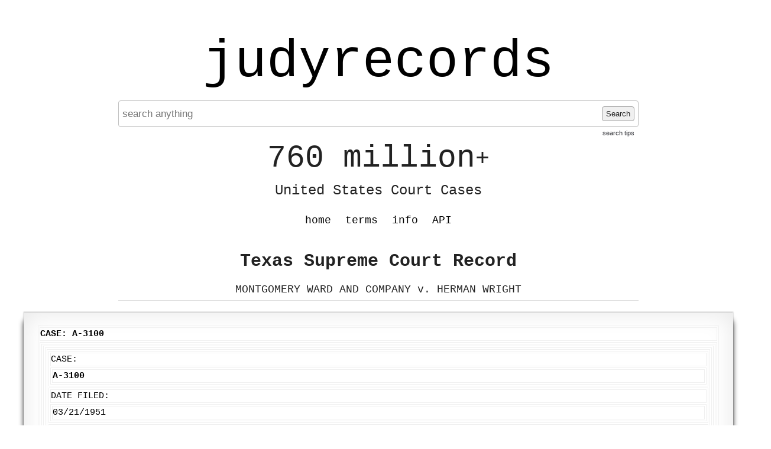

--- FILE ---
content_type: text/html; charset=UTF-8
request_url: https://www.judyrecords.com/record/viacwl21054
body_size: 4269
content:
<!doctype html>
<html class="case interior datasource-texasappeals noResults">
    <head>
        <meta charset="utf-8">
        <meta http-equiv="content-language" content="en-US">
        <meta name="description" content="Instantly search 760 million+ United States court cases.">

        <meta http-equiv="x-ua-compatible" content="ie=edge">
        <meta name="viewport" content="width=device-width, initial-scale=1, minimum-scale=1">
        <meta name="theme-color" content="#dedede">


        <link rel="apple-touch-icon" sizes="180x180" href="/apple-touch-icon.png">
        <link rel="icon" type="image/png" sizes="32x32" href="/favicon-32x32.png">
        <link rel="icon" type="image/png" sizes="16x16" href="/favicon-16x16.png">
        <link rel="manifest" href="/site.webmanifest">
        <link rel="mask-icon" href="/safari-pinned-tab.svg" color="#5bbad5">
        <meta name="msapplication-TileColor" content="#da532c">
        <meta name="theme-color" content="#ffffff">


                <title>MONTGOMERY WARD AND COMPANY v. HERMAN WRIGHT - Texas Supreme Court Record - judyrecords</title>


        <link type="text/css" rel="stylesheet" href="/assets/normalize.css">
        <link type="text/css" rel="stylesheet" href="/assets/boilerplate.css">
        <link type="text/css" rel="stylesheet" href="/assets/site.css?release=2025-11-10-a">

        <script src="https://ajax.googleapis.com/ajax/libs/jquery/1.11.3/jquery.min.js"></script>
        <script type="text/javascript" src="/assets/spin.min.js"></script>
        <script type="text/javascript" src="/assets/site.js?release=2025-11-10-a"></script>


        
<script type="text/javascript">

    $(document).ready(function () {
        var $searchForm = $("form.searchForm");
        if ($searchForm.length) {
            function showSearchProcessingNotification() {
                $("div.searchStatus").show().html("Searching... Please wait a moment...");
                var searchStatusSpinJsOpts = {top: "50%", left: "5px"};
                var spinJsOpts = $.extend(spinJsDefaultOpts, searchStatusSpinJsOpts);
                var spinerTargetElem = $("div.searchStatus").get(0);
                var searchStatusSpinner = new Spinner(spinJsOpts).spin(spinerTargetElem);
                return searchStatusSpinner;
            }

            function hideSearchProcessingNotification(searchStatusSpinner) {
                $("div.searchStatus").hide();
                searchStatusSpinner.stop();
            }

            function enableSearchForm($searchForm) {
                $searchForm.find('button[type=submit]').prop('disabled', false);
            }

            function disableSearchForm($searchForm) {
                $searchForm.find("button[type=submit]").prop("disabled", true);
                $searchForm.find("input[type=text]").blur();
            }

            enableSearchForm($searchForm);
            $searchForm.submit(function (event) {
                Object.keys(sessionStorage).filter(function (key) {
                    return /^scrollPositionTop_/.test(key);
                }).forEach(function (key) {
                    sessionStorage.removeItem(key);
                });
                $(window).off('unload', window.saveScrollPosition);
                event.preventDefault();
                disableSearchForm($searchForm);
                var searchStatusSpinner = showSearchProcessingNotification();
                var requestData = $searchForm.serializeArray();
                $.ajax({url: "/addSearchJob", data: requestData}).fail(function () {
                    alert("addSearchJob http request failed. please retry search.");
                    enableSearchForm($searchForm);
                }).done(function (response) {
                    var captchaPageTitleRegex = /<title\b[^>]*>\s*Captcha\s+/;
                    var isRedirectedToCaptchaPage = captchaPageTitleRegex.test(response);
                    if (isRedirectedToCaptchaPage) {
                        window.location.href = "/captcha?preCaptchaUri=" + encodeURIComponent(window.location.href);
                        return;
                    }
                    if (response.status === "failed") {
                        var alertMsg = "";
                        if (response.errors) {
                            $.each(response.errors, function (index, value) {
                                alertMsg += value + "\n";
                            })
                        }
                        alert(alertMsg);
                        enableSearchForm($searchForm);
                        hideSearchProcessingNotification(searchStatusSpinner);
                        window.focusSearchInput();
                    }
                    if (response.status === "succeeded") {
                        var requestData = {searchJobId: response.searchJobId};
                        var pollingIntervalInMilliseconds = 100;
                        var timeoutID = setTimeout(function () {
                            (function pollSearchJobStatus() {
                                $.ajax({url: "/getSearchJobStatus", data: requestData}).done(function (response) {
                                    if (response.status === "failed") {
                                        alert("getSearchJobStatus action failed. please retry search.");
                                        enableSearchForm($searchForm);
                                        hideSearchProcessingNotification(searchStatusSpinner);
                                    }
                                    if (response.status === "succeeded") {
                                        var isSearchJobComplete = response.processingStatus === "failed" || response.processingStatus === "succeeded";
                                        if (!isSearchJobComplete) {
                                            setTimeout(pollSearchJobStatus, 100);
                                        } else {
                                            if (response.processingStatus === "failed") {
                                                enableSearchForm($searchForm);
                                                hideSearchProcessingNotification(searchStatusSpinner);
                                                alert("An error occurred processing your search. Please try again in a moment or try another search.");
                                            } else {
                                                window.location = "/getSearchResults/?page=1";
                                            }
                                        }
                                    }
                                })
                            })();
                        }, pollingIntervalInMilliseconds);
                    }
                })
            })
        }
    });
</script>




        <link rel="canonical" href="https://www.judyrecords.com/record/viacwl21054">

    
                
        
        <link rel="stylesheet" href="https://cdn.jsdelivr.net/npm/@fancyapps/ui@4.0/dist/fancybox.css" />
        <script src="https://cdn.jsdelivr.net/npm/@fancyapps/ui@4.0/dist/fancybox.umd.js"></script>
    
    
    </head>
    <body>
        
            <script async src="https://www.googletagmanager.com/gtag/js?id=G-X7RRTK6GGL"></script>
            <script>
                window.dataLayer = window.dataLayer || [];
                function gtag(){dataLayer.push(arguments);}
                gtag('js', new Date());

                gtag('config', 'G-X7RRTK6GGL');
            </script>

        

        <div class="mainContent">

                        <a href="//www.judyrecords.com" class="siteTitle">judyrecords</a>

            



<form action="/" class="searchForm" method="get">

<div class="searchFormInner">

        <input placeholder="search anything" autocomplete="off" value="" type="text" name="search"  />
    <button type="submit">
        Search
    </button>

    <a class="searchTipsLink" href="/info#searchTipsHeader">search tips</a>
</div>

</form>


<div class="searchStatus">
</div>
            <div class="tagline">
                <span class="top">760 million<span class="plus">+</span></span>
                <br /><span class="bottom">United States Court Cases</span>
            </div>

            <ul class="navMenu clearfix">

                <li class=""><a href="/">home</a></li>
                <li class=""><a href="/terms">terms</a></li>
                <li class=""><a href="/info">info</a></li>
                
                <li class=""><a href="/api">API</a></li>            </ul>

            
                <div class="pageCopy">
                    




<h2 class="recordContext general">Texas Supreme Court Record</h2>

    <h1 class="recordStyle">MONTGOMERY WARD AND COMPANY v. HERMAN WRIGHT</h1>





                </div>
                    </div>

        
            <div class="secondaryContent">
                
    

        
    
        <article class="record page">

                        <div class="article-inner"><div id="main-panel-content"> <div id="main-content-head" class="panel-heading"> Case: A-3100     </div> <div id="main-content" class="panel-content"> <div class="row-fluid" style="display: block"> <div class="span12"> <div class="panel" id="panelTextSelection"> <div class="panel-content"> <div id="case" class="row-fluid"> <div class="span2"> <label class="form1"> Case: </label> </div> <div class="span10" style="float: left;"> <div> <strong> A-3100 </strong> </div> </div> </div> <div class="row-fluid"> <div class="span2"> <label class="form1"> Date Filed: </label> </div> <div class="span10"> <div> 03/21/1951 </div> </div> </div> <div class="row-fluid"> <div class="span2"> <label class="form1"> Case Type: </label> </div> <div class="span10"> Application for Writ of Error </div> </div> <div class="row-fluid"> <div class="span2"> <label class="form1"> Style: </label> </div> <div class="span10"> MONTGOMERY WARD AND COMPANY  </div> </div> <div class="row-fluid"> <div class="span2"> <label class="form1"> v.: </label> </div> <div class="span10"> HERMAN WRIGHT  </div> </div> </div> </div> </div> </div> <div class="row-fluid" style="display: block"> <div class="span12"> <div class="panel" id="Div3"> <div class="panel-heading panel-heading-content"> Appellate Briefs </div> <div class="panel-content"> <div id="ctl00_ContentPlaceHolder1_pnlBriefs"> <div id="ctl00_ContentPlaceHolder1_grdBriefs" class="RadGrid RadGrid_Default"> <table class="rgMasterTable rgClipCells" rules="rows" border="1" id="ctl00_ContentPlaceHolder1_grdBriefs_ctl00" style="width:100%;table-layout:fixed;empty-cells:show;"> <colgroup>           </colgroup> <thead> <tr> <th scope="col" class="rgHeader rgSorted"> Date   </th><th scope="col" class="rgHeader"> Event Type </th><th scope="col" class="rgHeader"> Description </th><th scope="col" class="rgHeader"> Remarks </th><th scope="col" class="rgHeader">Document</th> </tr> </thead><tbody> <tr class="rgRow" id="ctl00_ContentPlaceHolder1_grdBriefs_ctl00__0" style="border-width:0px;border-style:None;"> <td class="rgSorted">03/31/1951</td><td style="width:80px;">Response to Petition</td><td style="width:80px;">Respondent</td><td> <br></td><td align="left" style="width:160px;"> <div> <table class="docGrid" cellspacing="0" border="0" id="ctl00_ContentPlaceHolder1_grdBriefs_ctl00_ctl04_gridBriefDocs" style="width:160px;border-collapse:collapse;"> <tr> <td class="docLink" align="left" style="width:75px;white-space:nowrap;"> <a  href="https://search.txcourts.gov/SearchMedia.aspx?MediaVersionID=3b7180fc-c628-419a-9fd0-0c64a3e2ead0&coa=cossup&DT=BRIEFS&MediaID=d56f607e-820f-4625-b04a-3505c9b2a543"  data-fancybox data-type="iframe" data-preload="false" rel="nofollow"> [ PDF/3.98 MB ] </a> </td><td class="docLink" align="left" style="border-style:None;width:75px;white-space:nowrap;"></td> </tr> </table> </div> </td> </tr><tr class="rgAltRow" id="ctl00_ContentPlaceHolder1_grdBriefs_ctl00__1" style="background-color:WhiteSmoke;border-width:0px;border-style:None;"> <td class="rgSorted">03/21/1951</td><td style="width:80px;">Application for Writ of Error - Filed</td><td style="width:80px;">Petitioner</td><td> <br></td><td align="left" style="width:160px;"> <div> <table class="docGrid" cellspacing="0" border="0" id="ctl00_ContentPlaceHolder1_grdBriefs_ctl00_ctl06_gridBriefDocs" style="width:160px;border-collapse:collapse;"> <tr> <td class="docLink" align="left" style="width:75px;white-space:nowrap;"> <a  href="https://search.txcourts.gov/SearchMedia.aspx?MediaVersionID=c976a949-9c9f-4963-82eb-93fd0e6240a2&coa=cossup&DT=BRIEFS&MediaID=af7baeed-437c-437b-b876-f1c2f09ed9b9"  data-fancybox data-type="iframe" data-preload="false" rel="nofollow"> [ PDF/5.49 MB ] </a> </td><td class="docLink" align="left" style="border-style:None;width:75px;white-space:nowrap;"></td> </tr> </table> </div> </td> </tr> </tbody> </table>   </div> </div> </div> </div> </div> </div> <div class="row-fluid" style="display: block"> <div class="span12"> <div class="panel" id="Div4"> <div class="panel-heading panel-heading-content"> Case Events </div> <div class="panel-content"> <div id="ctl00_ContentPlaceHolder1_pnlEvents"> <div id="ctl00_ContentPlaceHolder1_grdEvents" class="RadGrid RadGrid_Default"> <table class="rgMasterTable rgClipCells" rules="rows" border="1" id="ctl00_ContentPlaceHolder1_grdEvents_ctl00" style="width:100%;table-layout:fixed;empty-cells:show;"> <colgroup>           </colgroup> <thead> <tr> <th scope="col" class="rgHeader"> Date </th><th scope="col" class="rgHeader"> Event Type </th><th scope="col" class="rgHeader"> Disposition </th><th scope="col" class="rgHeader"> Remarks </th><th scope="col" class="rgHeader">Document</th> </tr> </thead><tbody> <tr class="rgRow" id="ctl00_ContentPlaceHolder1_grdEvents_ctl00__0"> <td style="width:35px;">03/31/1951</td><td style="width:60px;">Response to Petition</td><td></td><td> <br></td><td align="left" style="width:160px;"> <div> <table class="docGrid" cellspacing="0" rules="all" border="1" id="ctl00_ContentPlaceHolder1_grdEvents_ctl00_ctl04_gridDocument" style="width:100%;border-collapse:collapse;"> <tr> <td class="docLink" align="left" style="border-style:None;white-space:nowrap;"> <a  href="https://search.txcourts.gov/SearchMedia.aspx?MediaVersionID=3b7180fc-c628-419a-9fd0-0c64a3e2ead0&coa=cossup&DT=BRIEFS&MediaID=d56f607e-820f-4625-b04a-3505c9b2a543"  data-fancybox data-type="iframe" data-preload="false" rel="nofollow"> [ PDF/3.98 MB ] </a> </td><td class="docLink" align="left" style="border-width:1px;border-style:Solid;white-space:nowrap;"></td> </tr> </table> </div> </td> </tr><tr class="rgAltRow" id="ctl00_ContentPlaceHolder1_grdEvents_ctl00__1" style="background-color:WhiteSmoke;"> <td style="width:35px;">03/21/1951</td><td style="width:60px;">Application for Writ of Error - Filed</td><td></td><td> <br></td><td align="left" style="width:160px;"> <div> <table class="docGrid" cellspacing="0" rules="all" border="1" id="ctl00_ContentPlaceHolder1_grdEvents_ctl00_ctl06_gridDocument" style="width:100%;border-collapse:collapse;"> <tr> <td class="docLink" align="left" style="border-style:None;white-space:nowrap;"> <a  href="https://search.txcourts.gov/SearchMedia.aspx?MediaVersionID=c976a949-9c9f-4963-82eb-93fd0e6240a2&coa=cossup&DT=BRIEFS&MediaID=af7baeed-437c-437b-b876-f1c2f09ed9b9"  data-fancybox data-type="iframe" data-preload="false" rel="nofollow"> [ PDF/5.49 MB ] </a> </td><td class="docLink" align="left" style="border-width:1px;border-style:Solid;white-space:nowrap;"></td> </tr> </table> </div> </td> </tr><tr class="rgRow" id="ctl00_ContentPlaceHolder1_grdEvents_ctl00__2"> <td style="width:35px;">03/21/1951</td><td style="width:60px;">Document received (See Remarks)</td><td></td><td> <br></td><td align="left" style="width:160px;"> <div> <table class="docGrid" cellspacing="0" rules="all" border="1" id="ctl00_ContentPlaceHolder1_grdEvents_ctl00_ctl08_gridDocument" style="width:100%;border-collapse:collapse;"> <tr> <td class="docLink" align="left" style="border-style:None;white-space:nowrap;"> <a  href="https://search.txcourts.gov/SearchMedia.aspx?MediaVersionID=cb4b98ad-575a-4c60-aea7-d624da786d26&coa=cossup&DT=OTHER&MediaID=577d7a3c-9132-43c6-a39a-3edd447b510e"  data-fancybox data-type="iframe" data-preload="false" rel="nofollow"> [ PDF/1.23 MB ] </a> </td><td class="docLink" align="left" style="border-width:1px;border-style:Solid;white-space:nowrap;"></td> </tr> </table> </div> </td> </tr> </tbody> </table>   </div> </div> </div> </div> </div> </div> <div class="row-fluid"> <div class="span12"> <div class="panel" id="Div5"> <div class="panel-heading panel-heading-content"> Calendars </div> <div class="panel-content"> <div id="ctl00_ContentPlaceHolder1_Panel2"> <div id="ctl00_ContentPlaceHolder1_grdCalendar" class="RadGrid RadGrid_Default"> <table class="rgMasterTable rgClipCells" border="0" id="ctl00_ContentPlaceHolder1_grdCalendar_ctl00" style="width:100%;table-layout:fixed;empty-cells:show;"> <colgroup>         </colgroup> <thead> <tr> <th scope="col" class="rgHeader">Set Date</th><th scope="col" class="rgHeader">Calendar Type</th><th scope="col" class="rgHeader">Reason Set</th><th scope="col" class="rgHeader">Remarks</th> </tr> </thead><tbody> <tr class="rgNoRecords"> <td colspan="4" style="text-align:left;"><div><b>No Calendar.</b><br/></div></td> </tr> </tbody> </table>   </div> </div> </div> </div> </div> </div> <div class="row-fluid" style="display: block"> <div class="span12"> <div class="panel" id="Div6"> <div class="panel-heading panel-heading-content"> Parties </div> <div class="panel-content"> <div id="ctl00_ContentPlaceHolder1_Panel1"> <div id="ctl00_ContentPlaceHolder1_grdParty" class="RadGrid RadGrid_Default"> <table class="rgMasterTable rgClipCells" border="0" id="ctl00_ContentPlaceHolder1_grdParty_ctl00" style="width:100%;table-layout:fixed;empty-cells:show;"> <colgroup>       </colgroup> <thead> <tr> <th scope="col" class="rgHeader">Party</th><th scope="col" class="rgHeader">PartyType</th><th scope="col" class="rgHeader">Representative</th> </tr> </thead><tbody> <tr class="rgRow" id="ctl00_ContentPlaceHolder1_grdParty_ctl00__0"> <td>Montgomery Ward and Company</td><td>Petitioner</td><td></td> </tr><tr class="rgAltRow" id="ctl00_ContentPlaceHolder1_grdParty_ctl00__1" style="background-color:WhiteSmoke;"> <td>Herman Wright</td><td>Respondent</td><td></td> </tr> </tbody> </table>   </div> </div> </div> </div> </div> </div>   <div id="ctl00_ContentPlaceHolder1_divCOAInfo" class="row-fluid" style="display: block"> <div class="span12"> <div class="panel"> <div class="panel-heading panel-heading-content"> Court of Appeals Information: </div> <div class="panel-content"> <div id="ctl00_ContentPlaceHolder1_pnlCOA"> <div class="row-fluid"> <div class="span2"> <label class="form1"> COA Case </label> </div> <div class="span4"> </div> </div> <div class="row-fluid"> <div class="span2"> <label class="form1"> Disposition </label> </div> <div class="span4">   </div> </div> <div class="row-fluid"> <div class="span2"> <label class="form1"> Opinion Cite </label> </div> <div class="span4">   </div> </div> <div class="row-fluid"> <div class="span2"> <label class="form1"> COA District </label> </div> <div class="span4">   </div> </div> </div> <div id="ctl00_ContentPlaceHolder1_pnlCOAJudge"> <div class="row-fluid"> <div class="span2"> <label class="form1"> COA Justice </label> </div> <div class="span4">   </div> </div> </div> </div> </div> </div> </div> <div class="row-fluid" style="display: block;"> <div class="span12"> <div id="ctl00_ContentPlaceHolder1_pnlTrialCourt2"> <div class="panel" id="panelTrialCourtInfo"> <div class="panel-heading panel-heading-content"> Trial Court Information </div> <div class="panel-content"> <div class="row-fluid"> <div class="span2"> <label class="form1"> Court </label> </div> <div class="span4">   </div> </div> <div class="row-fluid"> <div class="span2"> <label class="form1"> County </label> </div> <div class="span4">   </div> </div> <div class="row-fluid"> <div class="span2"> <label class="form1"> Court Judge </label> </div> <div class="span4">   </div> </div> <div class="row-fluid"> <div class="span2"> <label class="form1"> Court Case </label> </div> <div class="span4">   </div> </div> <div class="row-fluid"> <div class="span2"> <label class="form1"> Reporter </label> </div> <div class="span4">   </div> </div> <div id="ctl00_ContentPlaceHolder1_trPunishment" class="row-fluid"> <div class="span2"> <label class="form1"> Punishment </label> </div> <div class="span4">   </div> </div> </div> </div> </div> </div>   </div> <div id="content-bottom"> </div> </div> </div></div>
        </article>
    
        
            </div>
            </body>
</html>

--- FILE ---
content_type: application/javascript
request_url: https://www.judyrecords.com/assets/site.js?release=2025-11-10-a
body_size: 1214
content:
var spinJsDefaultOpts = {
      lines: 11 // The number of lines to draw
    , length: 5 // The length of each line
    , width: 1 // The line thickness
    , radius: 3 // The radius of the inner circle
    , scale: 0.75 // Scales overall size of the spinner
    , corners: 1 // Corner roundness (0..1)
    , color: '#000' // #rgb or #rrggbb or array of colors
    , opacity: 0.25 // Opacity of the lines
    , rotate: 0 // The rotation offset
    , direction: 1 // 1: clockwise, -1: counterclockwise
    , speed: 1.5 // Rounds per second
    , trail: 60 // Afterglow percentage
    , fps: 20 // Frames per second when using setTimeout() as a fallback for CSS
    , zIndex: 2e9 // The z-index (defaults to 2000000000)
    , className: 'spinner' // The CSS class to assign to the spinner
    , top: '50%' // Top position relative to parent
    , left: '50%' // Left position relative to parent
    , shadow: false // Whether to render a shadow
    , hwaccel: true // Whether to use hardware acceleration
    , position: 'absolute' // Element positioning
};


$(document).ready(function() {

    if ( !$('html').is('.info') ) {

        window.focusSearchInput = function ()
        {
            var $searchInput = $('form.searchForm input[name=search]');

            // plus 10 to ensure the cursor is placed at the end.
            var inputLength = $searchInput.val().length + 10;

            $('form.searchForm input[name=search]').focus();
            $searchInput.get(0).setSelectionRange(inputLength, inputLength);
        }

        focusSearchInput();
    }


    if ( $('html').is('.search') ) {

        // navigate to the record when the search result item element is clicked.
        $('div.searchResultItem').on('click', function(event) {

            // if the <a> element was originally clicked, just return, and allow the browser to handle the link normally.
            if ( $(event.target).is('a') ) {
                return;
            }

            // otherwise, redirect the browser to the url in the <a> element.
            window.location = $(this).find('a').attr('href');
        });
    }


    if ( $('html').is('.case') ) {

        var $record = $('article.record .article-inner');

        $record.find('*').removeAttr('bgcolor');

        // remove select elements that don't have any text content.
        $record.find('*').filter('div, span, dt, dd, li, ul, ol, table').each(function() {

            var textContent = $.trim($(this).text());

            if ( textContent.length === 0 ) {
                $(this).hide();
            }
        });

        if ( $record.size() > 0 && !$('html').is('.datasource-idaho, .datasource-usptopatentft') ) {
            $record.find('hr').hide();
        }

        $('div.accessInstructions a').attr('target', 'blank');
    }
});